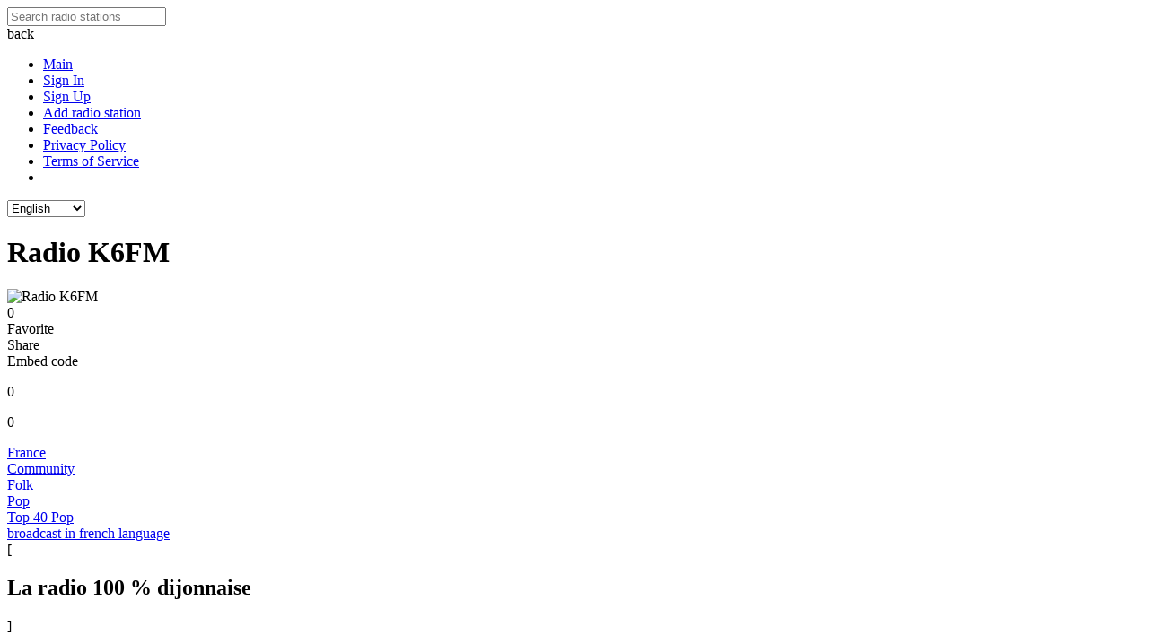

--- FILE ---
content_type: text/html; charset=UTF-8
request_url: https://logfm.com/radio/K6fm
body_size: 11166
content:
<!DOCTYPE html>
<html lang="en">
<head itemtype="https://schema.org/WebSite">
<meta charset="utf-8">
<base href="https://logfm.com/" />
<meta http-equiv="X-UA-Compatible" content="IE=edge,chrome=1"/>
<meta name="HandheldFriendly" content="true"/>
<meta name="MobileOptimized" content="320"/>
<meta name="PalmComputingPlatform" content="true"/>
<meta name="referrer" content="origin">
<link rel="preconnect" href="//cdn.logfm.com/">
<link rel="preload" as="image" href="https://cdn.logfm.com/i/4/4325.webp?d=1711263747"><link rel="preconnect" href="//pagead2.googlesyndication.com"><link rel="preconnect" href="//googleads.g.doubleclick.net"><link rel="preconnect" href="//securepubads.g.doubleclick.net"><link rel="preconnect" href="//cmp.inmobi.com"><link rel="icon" href="//cdn.logfm.com/favicon.ico" type="image/x-icon"/>
<link rel="shortcut icon" href="//cdn.logfm.com/favicon.ico" type="image/x-icon"/>
<link rel="apple-touch-icon" sizes="57x57" href="//cdn.logfm.com/apple-icon-57x57.png">
<link rel="apple-touch-icon" sizes="60x60" href="//cdn.logfm.com/apple-icon-60x60.png">
<link rel="apple-touch-icon" sizes="72x72" href="//cdn.logfm.com/apple-icon-72x72.png">
<link rel="apple-touch-icon" sizes="76x76" href="//cdn.logfm.com/apple-icon-76x76.png">
<link rel="apple-touch-icon" sizes="114x114" href="//cdn.logfm.com/apple-icon-114x114.png">
<link rel="apple-touch-icon" sizes="120x120" href="//cdn.logfm.com/apple-icon-120x120.png">
<link rel="apple-touch-icon" sizes="144x144" href="//cdn.logfm.com/apple-icon-144x144.png">
<link rel="apple-touch-icon" sizes="152x152" href="//cdn.logfm.com/apple-icon-152x152.png">
<link rel="apple-touch-icon" sizes="180x180" href="//cdn.logfm.com/apple-touch-icon.png">
<link rel="icon" type="image/png" sizes="192x192" href="//cdn.logfm.com/android-icon-192x192.png">
<link rel="icon" type="image/png" sizes="32x32" href="//cdn.logfm.com/favicon-32x32.png">
<link rel="icon" type="image/png" sizes="96x96" href="//cdn.logfm.com/favicon-96x96.png">
<link rel="icon" type="image/png" sizes="16x16" href="//cdn.logfm.com/favicon-16x16.png">
<link rel="icon" type="image/svg+xml" href="//cdn.logfm.com/favicon.svg">
<link rel="mask-icon" href="//cdn.logfm.com/safari-pinned-tab.svg" color="#a1d10e">
<link rel="manifest" href="//cdn.logfm.com/manifest.json"><meta name="mobile-web-app-capable" content="yes">
<meta name="apple-mobile-web-app-capable" content="yes">
<meta name="msapplication-starturl" content="/">
<meta name="viewport" content="width=device-width, initial-scale=1, shrink-to-fit=no">
<meta name="msapplication-TileColor" content="#A1D10E">
<meta name="msapplication-TileImage" content="//cdn.logfm.com/ms-icon-144x144.png">
<meta name="theme-color" content="#A1D10E">
<meta name="twitter:card" content="summary_large_image" />
<meta name="twitter:site" content="@logfmcom" />
<meta name="twitter:image:src" content="https://cdn.logfm.com/i/4/4325bi.webp">
<meta property="og:site_name" content="LogFM.com" />
<meta property="og:locale" content="en_US" />
<meta property="og:title" content="Radio K6FM - France" />
<meta property="og:url" content="https://logfm.com/radio/K6fm" />
<meta property="og:description" content="Listen online radio k6fm for free at LogFM.com. K6FM is a Community formatted, broadcast in french language, radio station are located in France" />
<meta property="og:image" content="https://cdn.logfm.com/i/4/4325bi.webp" />
<meta property="og:image:width" content="800" />
<meta property="og:image:height" content="450" />
<title>Radio K6FM | France | Listen Live</title>
<script type="application/ld+json">
{
"@context": "https://schema.org",
"@type": "WebSite",
"name": "LogFM",
"url": "https://logfm.com"
}
</script>
<meta name="description" content="Listen online radio k6fm for free at LogFM.com. K6FM is a Community formatted, broadcast in french language, radio station are located in France">
<meta name="keywords" content="Radio K6FM France Dijon FM 101.6 Community Folk Pop Top 40 Pop live online listen">
<link rel="canonical" href="https://logfm.com/radio/K6fm"/>
<link rel="alternate" hreflang="en" href="https://logfm.com/radio/K6fm"/>
<link rel="alternate" hreflang="fr" href="https://logfm.com/radio/K6fm?l=fr"/>
<link rel="alternate" hreflang="pt" href="https://logfm.com/radio/K6fm?l=pt"/>
<link rel="alternate" hreflang="es" href="https://logfm.com/radio/K6fm?l=es"/>
<link rel="alternate" hreflang="de" href="https://logfm.com/radio/K6fm?l=de"/>
<link rel="alternate" hreflang="it" href="https://logfm.com/radio/K6fm?l=it"/>
<link rel="alternate" hreflang="pl" href="https://logfm.com/radio/K6fm?l=pl"/>
<link rel="alternate" hreflang="ru" href="https://logfm.com/radio/K6fm?l=ru"/>
<link rel="alternate" hreflang="uk" href="https://logfm.com/radio/K6fm?l=uk"/>
<link rel="alternate" href="https://logfm.com/radio/K6fm" hreflang="x-default"/>
<link rel="stylesheet" media="all" href="https://cdn.logfm.com/s.css?v=18167">
</head>
<body class="en" itemscope itemtype="https://schema.org/WebPage">
<div id="top">
<a href="https://logfm.com/" main aria-label="Listen Radio Online"><div id="logfm" title="Listen Radio Online"></div></a>
<div id="sea">
<div class="menu" title="Menu"></div>
<form  itemprop="potentialAction" itemscope="" itemtype="https://schema.org/SearchAction">
<meta itemprop="target" content="https://logfm.com/search/{q}"/>
<input type="text" id="to" placeholder="Search radio stations" itemprop="query-input" class="pac-target-input" autocomplete="off">
</form>
<div id="kw"></div>
<div id="mic" title="Search by voice"></div>
<div id="run" title="Tools">
<span></span>
</div>
<div id="cto" title="Clear"></div>
</div>
</div>
<div id="menu" w>
<div class="backm backmq"><div title="back" class="backi"></div><span>back</span></div>
<div class="ov">
<ul>
<li><a href="/"><div title="Main" class="maini"></div> <div class='me_1'>Main</div></a></li>
<li><a href="/signin"><div title="Sign In" class="signini"></div> <div class='me_1'>Sign In</div></a></li>
<li><a href="/signup"><div title="Sign Up" class="signupi"></div> <div class='me_1'>Sign Up</div></a></li>
<li><a href="/add"><div title="Add radio station" class="addi"></div> <div class='me_1'>Add radio station</div></a></li>
<li><a href="/feedback"><div title="Feedback" class="feedbacki"></div> <div class='me_1'>Feedback</div></a></li>
<li><a href="/privacy"><div title="Privacy Policy" class="doci"></div> <div class='me_1'>Privacy Policy</div></a></li>
<li><a href="/terms"><div title="Terms of Service" class="doci"></div> <div class='me_1'>Terms of Service</div></a></li>
<li>
<a href="https://play.google.com/store/apps/details?id=com.logfm.twa" target="_target" class="donru3" rel="nofollow"><div class="googleplay" title="Google Play"></div></a></li>
</ul>
</div>
<div class='langm'>
<div title="Choose language" class="langi"></div>
<select id='langm'>
<option value="en"  selected>English</option><option value="fr" >Français</option><option value="pt" >Português</option><option value="es" >Español</option><option value="de" >Deutsch</option><option value="it" >Italiano</option><option value="pl" >Polski</option><option value="ru" >Русский</option><option value="uk" >Українська</option></select>
</div>
</div>
<div id="main">
<div class="ads_b" style="width: 100%;display: grid;"></div>
<div id="radio" t="w" o="K6fm" itemscope="" itemtype="https://schema.org/RadioStation" style="display:block">
<h1 class="name" itemprop="name">Radio K6FM</h1>
<div class="logo" ls="4325"><span class="bq bq1"><img src="https://cdn.logfm.com/i/4/4325s300.webp?d=1711263747" id="img" title="Radio K6FM" alt="Radio K6FM" itemprop="image" ></span><div class="rpl"><div id="button" class="play" type="radio"" style="display:flex;" ll="4325" title="Listen Live"></div>
<div class="but1"><div class="fav1"><div class="fav"><div class="favt">0</div></div>Favorite</div><div class="sha" fu="radio/K6fm" fn="K6FM"><div class="share"></div>Share</div><div class="emc0"><div class="emc"></div>Embed code</div><div class="lli" itemprop="aggregateRating" itemscope="" itemtype="https://schema.org/AggregateRating"><div class="lik_c"><p>0</p></div><div title="Like" class="like likes"></div><div title="Dislike" class="dislike likes"></div><div class="dis_c"><p>0</p></div><meta itemprop="ratingValue" content = "2.5" /><meta itemprop="ratingCount" content = "1" /></div>
</div>
</div>
</div>
<div class="local"><span class="flag flag-france"></span><a href="/country/france" class="country">France</a></div><div class="genreq"><div class="genre"><a href="/genre/community">Community</a></div><div class="genre"><a href="/genre/folk">Folk</a></div><div class="genre"><a href="/genre/pop">Pop</a></div><div class="genre"><a href="/genre/top-40-pop">Top 40 Pop</a></div></div><div class="lang"><a href="/language/french" >broadcast in french language</a></div><div class="wp2"><span>[</span><h2 itemprop="slogan">La radio 100 % dijonnaise</h2><span>]</span></div><h3 class="desc" itemprop="description">K6FM is a radio station based in France. It broadcasts on the frequency FM 101.6 and covers the Burgundy-Franche-Comté region, including the cities of Dijon and Besançon. K6FM offers a variety of music genres, including hits from the 80s, 90s, and 2000s, as well as current popular songs. They also feature local news, weather updates, and other entertainment programs. [*]</h3><div class="cityq"><div class="city1"><a href="/city/dijon">Dijon</a> <span>FM|101.6</span></div></div><div class="ads_b1" style="width: 100%;display: grid;">
<ins class="adsbygoogle" style="display:block" data-ad-client="ca-pub-5598461505199015" data-ad-slot="4968617306" data-ad-format="auto" data-full-width-responsive="true"></ins></div>
<div class="pl_1" style="display:none;">
<span class="pl_2">Playlist:</span>
<div class="pl_0">
</div></div>
<div class="tl_1" style="display:none;">
<span class="tl_2">Most Popular Last 7 Days:</span>
<div class="tl_0">
</div></div>
<a href="tel:+33380661050"  target="_self"><div class="phone" itemprop="telephone">+33380661050</div></a><a href="/cdn-cgi/l/email-protection#deacbbbabfbdaab7b1b09eb5e8b8b3f0bdb1b3" target="_self"><div class="email" itemprop="email"><span class="__cf_email__" data-cfemail="3e4c5b5a5f5d4a5751507e55085853105d5153">[email&#160;protected]</span></div></a><address><div class="adress" itemprop="address">Parc de Mirande - 14 L rue Pierre de Coubertin, 21000 Dijon, France</div></address><a href="http://k6fm.com/" target="_blank" itemprop="url" rel="nofollow"><div class="site" >http://k6fm.com/</div></a><div class="nn0"><div><a href="https://www.facebook.com/K6FMRADIO" target="_blank" rel="nofollow" itemprop="additionalProperty"><div title="Facebook" class="s0i"></div></a></div><div><a href="https://www.instagram.com/radiok6fm" target="_blank" rel="nofollow" itemprop="additionalProperty"><div title="Instagram" class="s1i"></div></a></div><div><a href="https://twitter.com/k6fm" target="_blank" rel="nofollow" itemprop="additionalProperty"><div title="Twitter" class="s2i"></div></a></div><div><a href="https://www.youtube.com/channel/UCg4LqprOI1e1-bSSKtNz9PA" target="_blank" rel="nofollow" itemprop="additionalProperty"><div title="YouTube" class="s4i"></div></a></div><div><a href="https://fr.wikipedia.org/wiki/K6FM" target="_blank" rel="nofollow" itemprop="additionalProperty"><div title="Wikipedia" class="s5i"></div></a></div></div><div class="nn1 nn2"><div class="upd" title="Update station"></div><div><div class='nn2d1'>last update</div> <div class='nn2d'>[<font class="data">2024-03-24 07:02:27</font>]</div></div></div>
<div id="msgr">
<div class="views"><div class="viewsp">Views:</div> 46</div>
<div class="sm1">
<form id="ssen">
<textarea placeholder="What did do you want to say ?" name="m1"></textarea>
<div class="lot">
<span class='bb'>Post as a guest:</span>
<input class="in1" name="m2" placeholder="Name">
<input class="in1" name="m3" placeholder="Email (required, but never shown)">
</div>
<div class="lot">
<div class="bo googles"><a href="https://accounts.google.com/o/oauth2/v2/auth?response_type=code&access_type=offline&client_id=565637489914-qs28f2v635s177qps1gbdog8csflkn8p.apps.googleusercontent.com&redirect_uri=https%3A%2F%2Flogfm.com%2Fsignin&state&scope=https%3A%2F%2Fwww.googleapis.com%2Fauth%2Fuserinfo.profile%20https%3A%2F%2Fwww.googleapis.com%2Fauth%2Fuserinfo.email&approval_prompt=force" target="_self" rel="nofollow"><div class="google"></div><span> Sign in using Google</span></a></div><div class="bo fbs"><a href="https://www.facebook.com/dialog/oauth?client_id=1160312367972285&redirect_uri=https%3A%2F%2Flogfm.com%2Fsignin&scope=public_profile,email&response_type=code&state=fb" target="_self" rel="nofollow"><div class="fb"></div><span> Sign in using Facebook</span></a></div><div class="bo yahoos"><a href="https://api.login.yahoo.com/oauth2/request_auth?client_id=dj0yJmk9eXRJNzF5ZGV1dEZoJmQ9WVdrOWFXNXBkRGhMWjIwbWNHbzlNQT09JnM9Y29uc3VtZXJzZWNyZXQmc3Y9MCZ4PTUy&redirect_uri=%2Fsignin&response_type=code&state=yahoo" target="_self" rel="nofollow"><div class="yahoo"></div><span> Sign in using Yahoo</span></a></div></div>
<button class="bu" id="sendm">Send</button>
</form>
</div>
<div id="msgs"></div></div>
<div class="re_1"><div class="re_0">Recommended radio stations:</div><div class="re_2"><a href="https://logfm.com/radio/6729-reteuno-rsi-ch" class="re_4"><img src="https://cdn.logfm.com/i/6/6729s300.webp?d=1676063944" loading="lazy" alt="Radio RSI Rete Uno" title="Radio RSI Rete Uno"><div>Radio RSI Rete Uno</div><div><span class="flag flag-liechtenstein"></span>Liechtenstein</div></a><a href="https://logfm.com/radio-station/34062-uniao-fm" class="re_4"><img src="https://cdn.logfm.com/i/34/34062s300.webp?d=1696227864" loading="lazy" alt="Radio União Fm 105.3" title="Radio União Fm 105.3"><div>Radio União Fm 105.3</div><div><span class="flag flag-brazil"></span>Brazil</div></a><a href="https://logfm.com/radio/5667-Italia5" class="re_4"><img src="https://cdn.logfm.com/i/5/5667s300.webp?d=1679728067" loading="lazy" alt="Radio Italia 5" title="Radio Italia 5"><div>Radio Italia 5</div><div><span class="flag flag-italy"></span>Italy</div></a><a href="https://logfm.com/radio/Velluto" class="re_4"><img src="https://cdn.logfm.com/i/6/6527s300.webp?d=1706264184" loading="lazy" alt="Radio Velluto" title="Radio Velluto"><div>Radio Velluto</div><div><span class="flag flag-italy"></span>Italy</div></a><a href="https://logfm.com/radio/256-inolvidablefm-es" class="re_4"><img src="https://cdn.logfm.com/i/0/256s300.webp?d=1675371890" loading="lazy" alt="Radio Inolvidable FM" title="Radio Inolvidable FM"><div>Radio Inolvidable FM</div><div><span class="flag flag-spain"></span>Spain</div></a><a href="https://logfm.com/radio/28737-Scoop-Clermont" class="re_4"><img src="https://cdn.logfm.com/i/28/28737s300.webp?d=1694717246" loading="lazy" alt="Radio SCOOP Clermont" title="Radio SCOOP Clermont"><div>Radio SCOOP Clermont</div><div><span class="flag flag-france"></span>France</div></a></div></div><div class="donat2">
<a href="https://play.google.com/store/apps/details?id=com.logfm.twa" target="_target" class="donat1a" rel="nofollow"><div class="googleplay" title="Google Play"></div></a></div>
</div><div id="other" t="w">
</div><div class="copyr">© LogFM.com, 2009-2024 (<ins>2024-08-12</ins>,<ins>08:19:57)</ins><div style="float:right"><a href="https://restfm.ru" title="Радио отдых" target="_blank">Радио отдых</a></div></div>
</div>
<div id='win'></div>
<div class="loader"><div class="pulse"></div></div>
<script data-cfasync="false" src="/cdn-cgi/scripts/5c5dd728/cloudflare-static/email-decode.min.js"></script><script>let lang=[];</script>
<script>let sg=0;us_c={ip:'18.220.238.231',co:'US',r:'',br:'Mozilla/5.0 (Macintosh; Intel Mac OS X 10_15_7) AppleWebKit/537.36 (KHTML, like Gecko) Chrome/131.0.0.0 Safari/537.36; ClaudeBot/1.0; +claudebot@anthropic.com)'},countryl='US';adsnl=0,hea=[],cop=0,copp=0,dee='',ep='',reloadauv=true;hep='',siss='',hls='',now1='',now2='',audio='',w1='',w2='',ll=[],sitel='https://logfm.com',list='radio',dd=new Array(),lista=[],us='',ct=0,imgp=1000,play='',pause='',ns1='',blok=300,urlParams=new URLSearchParams(document.location.search),pages={},cc=0,listb='',urlb='',sea=[],sw="",d4=0,d5='',inter=[],si=[],sc1=0,sis=[],inters=[],hfg='',row='',param='',g9='',plaeri='',kws='',kws1='',kws2='',kw=[],maxpage=25,minsearch=0,acc=0,sc=0;vvv=18167,visualizerSettings='',splitter='',dataArrayR='',dataArrayL='',dataArray='',analyserR='',analyserL='',analyser='',audioSource='',ctx='',canvas='',audioCtx='',delay='';</script>
<script src="https://cdn.logfm.com/j.js?v=18167"></script>
<script>
let rplayer={"id":getCookie('i')!=0?getCookie('i'):dd[0],"v":getCookie('v')?getCookie('v'):40,"p":"2"},val=rplayer.v;
if(/Android|webOS|iPhone|iPad|iPod|BlackBerry|IEMobile|Opera Mini/i.test(navigator.userAgent)&&$(window).width()<793){us=1;}else{us=0;}
pages[window.location.pathname]={};
if(list=='radio'){pages[window.location.pathname]['t']="Radio K6FM | France | Listen Live";lista[list]={id:4325,pl:1};
if(getCookie('li')){
li=getCookie('li').split('$');
$.each(li,function(i,v){
if(v.indexOf(lista[list]['id']+'|')==0){li3=v.split('|')[1]; if(li3==1){$('.like').css('opacity','1').css('cursor','auto').removeClass('likes');$('.dislike').css('opacity','0.1').addClass('likes').css('cursor','pointer');} if(li3==2){$('.dislike').css('opacity','1').removeClass('likes').css('cursor','auto');$('.like').addClass('likes').css('opacity','0.1').css('cursor','pointer');} return false;}
});
}
}else if(list=='track'){
pages[window.location.pathname]['t']="";lista[list]={id:0};
}else if(list=='top100'){
pages[window.location.pathname]['t']="";lista[list]={};
}else if(list=='top100r'){
pages[window.location.pathname]['t']="";lista[list]={};
}else{lista[list]={row:0,all:0};}
if(dd.length<1){if(getCookie('f')){dd=getCookie('f').split(",");}}
if(location.pathname.split('/')[1]=='search'){$('#to').val(decodeURIComponent(location.pathname.split('/')[2]));if($('#to').val().length>0){$('#cto').css('display','block');}else{$('#cto').css('display','none');}}
if(list!='radio'&&list!='other'&&list!='track'&&list!='top100'&&list!='top100r'){pages[window.location.pathname][lista[list]['row']]=(lista[list]['row']>0)?$('#'+list+' div[page='+lista[list]['row']+']').offset().top:0;}
$('div#button.play,div#button.ns1').each(function(i,elem){
$(this).children('img').attr('alt',$(this).attr('alt'));
});
if(list){$('#'+list).css("display","block");}
if(rplayer.id){ajfu(0,'radio','id='+rplayer.id,1,1,'',function(d,p){playeru(d,0,1);});}
function streami(d){if((' '+d).indexOf('https://')>0){d=1;}else if((' '+d).indexOf('http://')>0){d=1;}else{d=0;}return d;}
function radio(b){
if(Object.keys(b).length&&b['er']!=1){
c=[];a=[];
c['social3']='';
c['social6']='';
$.each(b,function(key1,value1 ){
a[key1]=value1;
if(key1=='mhz'){c['mhz']=(value1&&value1!=0)?value1:'';}
if(key1=='country'){c['country']=(value1&&value1!=0)?'<span class="flag flag-'+value1.replaceAll(" ","-").toLowerCase()+'"></span><a href="/country/'+value1.replaceAll(" ","-").toLowerCase()+'" class="country">'+flang('c_'+value1).replaceAll('c_','')+'</a>':'';}
if(key1=='city'){c['city']=(value1&&value1!=0)?'<a href="/city/'+value1.replaceAll(" ","-").toLowerCase()+'" class="city">'+value1+'</a>':'';}
if(key1=='genre'){c['genre']=genre(key1,value1);}
if(key1=='lang'){c['lang']=(value1&&value1!=0)?'<div class="lang"><a href="/language/'+value1.replaceAll(" ","-").toLowerCase()+'">'+flang('broadcast in '+value1.toLowerCase()+' language')+'</a></div>':'';}
if(key1=='content'){c['content']=(value1&&value1!=0)?'<h3 class="desc" itemprop="description">'+value1.replaceAll(/^(?=\n)$|^\s*|\s*$|\n\n+/gm,"").replaceAll(/\n/g,"<br /><br />")+'</h3>':'';}
if(key1=='img'){c['img']=(value1==1)?'<img src="https://cdn.logfm.com'+'/i/'+Math.floor(a.id/imgp)+'/'+a.id+'s300.webp" id="img" itemprop="image" title="'+a.name+'">':'';}
if(key1=='phone'){c['phone']=(value1&&value1!=0)?'<a href="tel:'+value1.replace(/[^+0-9.]/g, "")+'"  target="_self"><div class="phone" itemprop="telephone">'+value1+'</div></a>':'';}
if(key1=='email'){c['email']=(value1&&value1!=0)?'<a href="mailto:'+value1+'"  target="_self"><div class="email" itemprop="email">'+value1+'</div></a>':'';}
if(key1=='adress'){c['adress']=(value1&&value1!=0)?'<address><div class="adress" itemprop="address">'+value1+'</div></address>':'';}
if(key1=='site'){c['site']=(value1&&value1!=0)?'<a href="'+value1+'"  target="_blank" itemprop="url" rel="nofollow"><div class="site">'+value1+'</div></a>':'';}
if(key1=='social'){
c['social']='<div class="nn0">';
$.each(value1.split('$!$'),function(i,v){
if(i==6){
if(v){
c['social6']='<div class="wp2"><span>[</span><h2 itemprop="slogan">'+v+'</h2><span>]</span></div>';
}else{c['social6']='<div class="wp2"><span>[</span><h2>'+flang('Listen Live')+'</h2><span>]</span></div>';}}
if(i==3){
if(v){
c['social3']='<div><a href="'+soc(i)+v.replace(/[^\d]/g, "")+'" target="_blank" rel="nofollow"><div class="wp1">'+v+'<div class="wp" title="Whatsapp"></div></div></a></div>';
}else{c['social3']='';}}
if(i!=3&&i!=6){
if(v){c['social']+='<div><a href="'+soc(i)+v+'" target="_blank" rel="nofollow"><div title="'+socl(i)+'" class="s'+i+'i"></div></a></div>';}
}
})
c['social']+='</div>';
}
if(key1=='update1'){c['img']=c['img'].replaceAll(".webp",".webp?d="+value1);}
});
lista[list]={id:a.id};
r='<h1 class="name" itemprop="name">'+a.name+'</h1><div class="logo" ls="'+a.id+'"><span class="bq bq1'+((a.close==1)?' close':'')+'">'+c['img']+'</span><div class="rpl"><div id="button" class="'+((streami(a.stream)==1)?'play" type="radio':'ns1')+'" style="display:flex;" ll="'+a.id+'" title="'+((streami(a.stream)==1)?flang('Listen Live')+' '+a.name:flang('No stream available'))+'"></div><div class="but1"><div class="fav1"><div class="fav"><div class="favt"'+(a.fav>0?' style="display:block"':'')+'>'+a.fav+'</div></div>'+flang('Favorite')+'</div><div class="sha" fu="'+a.url+'" fn="'+a.name+'"><div class="share"></div>'+flang('Share')+'</div>'+(a.stream?'<div class="emc0"><div class="emc"></div>'+flang('Embed code')+'</div>':'')+'<div class="lli"><div class="lik_c"><p>'+a.like+'</p></div><div title="'+flang('Like')+'" class="like'+(a.like1==1?'':' likes')+'"'+(a.like1==1?' style="opacity:1;cursor:auto"':(a.like1==2?' style="opacity:0.1"':''))+'></div><div title="'+flang('Dislike')+'" class="dislike'+(a.like1==2?'':' likes')+'"'+(a.like1==2?' style="opacity:1;cursor:auto"':(a.like1==1?' style="opacity:0.1"':''))+'></div><div class="dis_c"><p>'+a.dislike+'</p></div></div></div></div></div><div class="local">'+c['country']+'</div>'+c['genre']+c['lang']+c['social6']+c['content']+(adsnl==1?'<div class="ads_b1" style="width: 100%; height: 300px !important;display: grid;"><ins class="adsbygoogle" style="display:block" data-ad-client="ca-pub-5598461505199015" data-ad-slot="4968617306" data-ad-format="auto" data-full-width-responsive="true"></ins></div>':'')+city(a.c)+'<div class="pl_1" style="display:none;"><span class="pl_2">'+flang('Playlist')+':</span><div class="pl_0"></div></div><div class="tl_1" style="display:none;"><span class="tl_2">'+flang('Most Popular Last 7 Days')+':</span><div class="tl_0"></div></div>'+c['social3']+c['phone']+c['email']+c['adress']+c['site']+c['social']+'<div class="nn1 nn2"><div class="upd" title="'+flang('Update station')+'"></div><div>'+(Date.parse(a.update)>Date.parse('2022-09-01 14:02:04')?'<div class="nn2d1">'+flang('last update')+'</div> <div class="nn2d">[<font class="data">'+a.update+'</font>]</div>':'')+'</div></div><div id="msgr"><div class="views"><div class="viewsp">'+flang('Views')+': </div>'+a.views+'</div><div class="sm1"><form id="ssen"><textarea placeholder="'+flang('What did do you want to say ?')+'" name="m1"></textarea><div class="lot"'+((getCookie('e')&&getCookie('s'))?' style="display:none"':'')+'><span class="bb">'+flang('Post as a guest')+':</span><input class="in1" name="m2" placeholder="'+flang('Name')+'"><input class="in1" name="m3" placeholder="'+flang('Email (required, but never shown)')+'"></div><div class="lot"'+((getCookie('e')&&getCookie('s'))?' style="display:none"':'')+'><div class="bo googles"><a href="https://accounts.google.com/o/oauth2/v2/auth?response_type=code&access_type=offline&client_id=565637489914-qs28f2v635s177qps1gbdog8csflkn8p.apps.googleusercontent.com&redirect_uri=https%3A%2F%2Flogfm.com%2Fsignin&state&scope=https%3A%2F%2Fwww.googleapis.com%2Fauth%2Fuserinfo.profile%20https%3A%2F%2Fwww.googleapis.com%2Fauth%2Fuserinfo.email&approval_prompt=force" target="_self" rel="nofollow"><div class="google"></div><span> '+flang('Sign in using')+' Google</span></a></div>'+((countryl=='RU')?'<div class="bo vks"><a href="http://oauth.vk.com/authorize?client_id=51772014&redirect_uri='+encodeURIComponent('https://logfm.com/signin')+'&client_secret=k8ItEKqmc1IsX9eMRCV2&scope=email&state=vk" target="_self" rel="nofollow"><div class="vk"></div><span> '+flang('Sign in using')+' Вконтакте</span></a></div>':'<div class="bo fbs"><a href="https://www.facebook.com/dialog/oauth?client_id=1160312367972285&redirect_uri='+encodeURIComponent('https://logfm.com/signin')+'&scope=public_profile,email&response_type=code&state=fb" target="_self" rel="nofollow"><div class="fb"></div><span> '+flang('Sign in using')+' Facebook</span></a></div>')+((countryl=='RU')?'<div class="bo yas"><a href="https://oauth.yandex.ru/authorize?client_id=da9ca5684eaf4fcf931a072903988c9a&redirect_uri='+encodeURIComponent(sitel+'/signin')+'&response_type=code&state=ya" target="_self" rel="nofollow"><div class="yandex"></div><span> '+flang('Sign in using')+' Яндекс</span></a></div>':'<div class="bo yahoos"><a href="https://api.login.yahoo.com/oauth2/request_auth?client_id=dj0yJmk9eXRJNzF5ZGV1dEZoJmQ9WVdrOWFXNXBkRGhMWjIwbWNHbzlNQT09JnM9Y29uc3VtZXJzZWNyZXQmc3Y9MCZ4PTUy&redirect_uri='+encodeURIComponent(sitel+'/signin')+'&response_type=code&state=yahoo" target="_self" rel="nofollow"><div class="yahoo"></div><span> '+flang('Sign in using')+' Yahoo</span></a></div>')+'</div><button class="bu" id="sendm">'+flang('Send')+'</button></form></div><div id="msgs" itemprop="review" itemscope itemtype="https://schema.org/Review">';
$('#radio').attr('itemscope','');
$('#radio').attr('itemtype','https://schema.org/RadioStation');
$('#radio').html(r);
fav();
if(a.stream.split('$$$')[1]!=1&&a.stream){
plist(a.id,5,'');
}
recom();
$('#'+list).css("display","block");
ajfu(0,'ms','r='+$('#radio [ls]').attr('ls'),1,0,'',function(d,p){$('#msgs').html(d);$(".data").each(function(){$(this).html(datep($(this).html()));$(this).attr('class','data1');});});
u=a.url.split('/');
$('#radio').attr('o',u[1]);
if(rplayer.id==a.id){if($("div#button[ll='0']").attr('class')=='pause'){$("div#button[ll='"+a.id+"']").attr('class','pause');}}
see();
if(countryl=='RU'){
$('#radio').append('<div class="donat2"><a href="https://play.google.com/store/apps/details?id=com.logfm.twa" target="_target" class="donat1a" rel="nofollow"><div class="googleplay" title="Google Play"></div></a><a href="https://apps.rustore.ru/app/com.logfm.twa" target="_target" class="donat1a" rel="nofollow"><div class="rustore" title="RuStore"></div></a></div>');
}else{
$('#radio').append('<div class="donat2"><a href="https://play.google.com/store/apps/details?id=com.logfm.twa" target="_target" class="donat1a" rel="nofollow"><div class="googleplay" title="Google Play"></div></a></div>');
}
}else{
history.back(-1);
msgg(3000,'Oops, page removed!',1);
}
}
lp();
$("body").on('click','a[href]',function(e){
if($(this).children('img').hasClass('expand')){
e.preventDefault();
$("#playert").animate({position:'fixed', bottom:'0px'}, 1000);
$("#playert span.bq3 img").animate({bottom:$(window).width()<=665?'0px':'5px', left:$(window).width()<=665?'0px':'10px',width:$(window).width()<=665?90:100, height:$(window).width()<=665?90:100}, 1000,function(){$("#playert span.bq2 img").css('right','').css('box-shadow','').css('position','');ico();});
$(this).children('img').removeClass('expand');
}else{
if(list=='track'){$('#frm').html($('#frm').html());}
$(this).attr('href',$(this).attr('href').replaceAll(sitel,''));
if(($(this).attr('href')==sitel||$(this).attr('href')=='/')&&list=='list'){e.preventDefault();$(document).scrollTop(0);}else{
if($(window).scrollTop()==0&&($(this).attr('href')==sitel||$(this).attr('href')=='/')){$('a[main]').css('cursor','auto');}else{$('a[main]').css('cursor','pointer');}
if($(this).attr('target')=='_self'){
if($('textarea[name=m1]').val()){window.sessionStorage.setItem('m1',$('textarea[name=m1]').val());window.sessionStorage.setItem('ru',$('#radio').attr('o'));}
}else if(!$(this).attr('target')){
let yy=0;
e.preventDefault();
$(this).attr('href',$(this).attr('href').split('?')[0]);
lll=$(this).attr('href').split('/');
la=window.location.href.replace(sitel,'');
if(!(lll[1]==''&&location.pathname=='/')&&lll[1]!='logout'){history.pushState(null,null,$(this).attr('href').replaceAll(" ","-"));yy=1;}
if(lll[1]){$("div[t='w']").css("display","none");}
clearTimeout(kws2);
if($('.name2').length==1){$('.name2').remove();}
if(lll[1]=='radio'||lll[1]=='radio-station'){
$(document).scrollTop(0);
list='radio';
if($('#'+list).length<1){$('<div id="radio" t="w" o="" itemscope="" itemtype="https://schema.org/RadioStation" style="display:none"></div>').insertAfter($('.copyr'));}
if($('#'+list).attr('o')!=lll[2]){
pages[window.location.pathname]={};
ajfu(0,'radio','idu='+$(this).attr('href'),1,0,'',function(d,p){
if(JSON.parse(d)['he']){pages[window.location.pathname]['t']=JSON.parse(d)['he'][0];}
radio(he(d,0));
ajfu(0,'v','r='+JSON.parse(d)['id'],1,0,'',function(d,p){});
$('#'+list).css("display","block");
if(adsnl==1){adss();}
});
}else{
$(document).prop('title',replaceMultiple(decodeURIComponent(pages[$(this).attr('href')]['t'].replaceAll('%','%25')),chto));
$("div[t='w']").css("display","none");
$('#'+list).css("display","block");
}
}else if(lll[1]=='track'){
$(document).scrollTop(0);
list='track';
if($('#'+list).length<1){$('<div id="track" t="w" o="" style="display:none"></div>').insertAfter($('.copyr'));}
if($('#'+list).attr('o')!=lll[2]){
pages[window.location.pathname]={};
ajfu(0,'track','id='+lll[2],1,0,'',function(d,p){
if(JSON.parse(d)['he']){pages[window.location.pathname]['t']=JSON.parse(d)['he'][0];}
track(he(d,0));
$('#'+list).css("display","block");
});
}else{
$(document).prop('title',replaceMultiple(decodeURIComponent(pages[$(this).attr('href')]['t'].replaceAll('%','%25')),chto));
$("div[t='w']").css("display","none");
$('#'+list).css("display","block");
}
}else if(lll[1]=='Top-100-Songs-Chart'){
$(document).scrollTop(0);
list='top100';
if($('#'+list).length<1){$('<div id="top100" t="w" o="" style="display:none"></div>').insertAfter($('.copyr'));}
if(!lll[2]){lll[2]='';}
if($('#'+list).attr('o')!=lll[2]||!pages[$(this).attr('href')]){
pages[window.location.pathname]={};
ajfu(0,'top100','id='+(lll[2]?lll[2]:'main'),1,0,'',function(d,p){
if(JSON.parse(d)['he']){pages[window.location.pathname]['t']=JSON.parse(d)['he'][0];}
he(d,0);
if(lll[2]){$('#'+list).attr('o',lll[2]);}
$('#top100').html('<h1 class="name">'+flang('100 most played songs on radio last 7 days')+(lll[2]?' ('+flang('c_'+lll[2].replaceAll('-',' '))+')':'')+'</h1><div class="tl_0">'+JSON.parse(d)['t']+'</div>');
$('#'+list).css("display","block");
});
}else{
$(document).prop('title',replaceMultiple(decodeURIComponent(pages[$(this).attr('href')]['t'].replaceAll('%','%25')),chto));
$("div[t='w']").css("display","none");
$('#'+list).css("display","block");
}
}else if(lll[1]=='Top-100-Radio-Stations'){
$(document).scrollTop(0);
list='top100r';
if($('#'+list).length<1){$('<div id="top100r" t="w" o="" style="display:none"></div>').insertAfter($('.copyr'));}
if(!lll[2]){lll[2]='';}
if($('#'+list).attr('o')!=lll[2]||!pages[$(this).attr('href')]){
pages[window.location.pathname]={};
ajfu(0,'top100r','id='+(lll[2]?lll[2]:'main'),1,0,'',function(d,p){
if(JSON.parse(d)['he']){pages[window.location.pathname]['t']=JSON.parse(d)['he'][0];}
he(d,0);
if(lll[2]){$('#'+list).attr('o',lll[2]);}
$('#top100r').html('<div class="top100r2"><h1 class="name">'+flang('Top 100 Radio Stations')+(lll[2]?' ('+flang('c_'+lll[2].replaceAll('-',' '))+')':'')+'</h1><div class="tl_0">'+JSON.parse(d)['t']+'</div></div>');
$('#'+list).css("display","block");
});
}else{
$(document).prop('title',replaceMultiple(decodeURIComponent(pages[$(this).attr('href')]['t'].replaceAll('%','%25')),chto));
$("div[t='w']").css("display","none");
$('#'+list).css("display","block");
}
}else if(lll[1]=='genre'||lll[1]=='language'||lll[1]=='country'||lll[1]=='city'){
$(document).scrollTop(0);
list=lll[1];
sc=1;
lista[list]={row:0,all:maxpage,o:lll[2]};
delete pages[location.pathname];
ajfu(0,'search','p=0&list='+list+'&'+list+'='+(list=='genre'?'['+lll[2].replaceAll('-',' ')+']':lll[2]),1,1,'',function(d,p){
rlist(d,1);
});
}else if(lll[1]=='signup'||lll[1]=='signin'||lll[1]=='forgot'||lll[1]=='add'||lll[1]=='my'||lll[1]=='terms'||lll[1]=='privacy'||lll[1]=='feedback'){
list='other';
$(list).html('');
pages[window.location.pathname]={};
ajfu(0,'other','&l='+location.pathname+'&c='+countryl,1,0,'',function(d,p){
$('.ads_b,.ads_b1').css('display','none');
d=he(d,0);$('#other').html(d[lll[1]]);$('#'+list).css("display","block");$(document).scrollTop(0);if(lll[1]=='signup'||lll[1]=='signin'||lll[1]=='forgot'){$('#ssen .lot').css('display','none');if(lll[1]=='signin'){$('input[type=email]').focus();}if(lll[1]=='signup'){$('input[name=n]').focus();}if(lll[1]=='forgot'){$('input[name=e]').focus();}}if(lll[1]=='feedback'){$('textarea[name=t]').focus();}
});
}else if(lll[1]=='logout'){
ajfu(0,'c','&d=2',1,0,'',function(d,p){
if((navigator.language || navigator.userLanguage).split('-')[0]!=flang('en')){
setcookie('lang',(navigator.language || navigator.userLanguage).split('-')[0]);
window.location.href=decodeURIComponent(sitel+getCookie('la'));
}else{
$('#menu').html(d);$('.nu').html('0');$('#fav1 ul').html('');
$('div.fav1 div').addClass('fav');
kw=[];
sw='';
rplayer,dd=[];
fi();
hp();
setVolume(0.4);
$("#volume").slider({animate:"slow",min:0,max:100,value:40,range:"min"});
$('#ssen .lot').css('display','block');
if($(".au .bo .er").length<1&&window.location.pathname=='/feedback'){
$(".au").prepend('<div class="bo"><div class="er"></div></div><div class="bo"><input type="text" class="in1" name="n" placeholder="'+flang('Name')+' *" autocomplete="off"></div><div class="bo"><input type="email" class="in1" name="e" placeholder="'+flang('E-mail')+' *" autocomplete="off"></div>');
}
if(acc==1){
window.location.href=decodeURIComponent(sitel+getCookie('la'));
}else{
if(lll[1]=='my'){backp(1);}else{
$('<a id="dli" />').attr('href', decodeURIComponent(getCookie('la'))).appendTo('body').get(0).click();
$('#dli').remove();}
}
}});
}else{
$(document).scrollTop(0);
if(yy==1){list='list';if(lll[1]){back(1);}else{sc=1;delete pages['/']; urlParams.delete('numpage');window.history.replaceState({},'',sitel);back(1,2);} }}
if(adsnl==1&&list!='radio'){adss();}
$('#to').val("");
$('#fav1,#menu,#win,[w]').css("display","none");
des();laf();}}
if($('#to').val().length>0){$('#cto').css('display','block');}else{$('#cto').css('display','none');}
}});
if(adsnl==1){document.addEventListener("DOMContentLoaded", adss);}
if(location.href.indexOf('#')>0&&us==1){window.history.replaceState({},'',location.href.split('#')[0]);}
$(window).on('popstate',function(event){
if(list=='track'){$('#frm').html($('#frm').html());}
clearTimeout(kws2);
if($('.name2').length==1){$('.name2').remove();}
if(location.href.indexOf('#')>0&&us==1){window.history.replaceState({},'',location.href.split('#')[0]);}
des();
urlParams=new URLSearchParams(document.location.search);
if(!location.pathname.split('/')[1]){list='list';back(0);sc=0;}
if((location.pathname.split('/')[1]=='radio'||location.pathname.split('/')[1]=='radio-station')&&!location.pathname.split('/')[3]){list='radio';
if($('#radio').attr('o')!=location.pathname.split('/')[2]){
if($('#'+list).length<1){$('<div id="radio" t="w" o="" itemscope="" itemtype="https://schema.org/RadioStation" style="display:block"></div>').insertAfter($('.copyr'));}
if(lista[list]){lista[list]['o']=location.pathname.split('/')[2];}
ajfu(0,'radio','idu='+location.pathname,1,1,'',function(d,p){
if(d['he']){pages[window.location.pathname]={};pages[window.location.pathname]['t']=d['he'][0];}
radio(he(d,1));
});}}else if(location.pathname.split('/')[1]=='track'&&!location.pathname.split('/')[3]){list='track';
if($('#track').attr('o')!=location.pathname.split('/')[2]){
if($('#'+list).length<1){$('<div id="track" t="w" o="" style="display:block"></div>').insertAfter($('.copyr'));}
if(lista[list]){lista[list]['o']=location.pathname.split('/')[2];}
ajfu(0,'track','id='+location.pathname.split('/')[2],1,1,'',function(d,p){
if(d['he']){pages[window.location.pathname]={};pages[window.location.pathname]['t']=d['he'][0];}
track(he(d,1));
});}}else if(location.pathname.split('/')[1]=='Top-100-Songs-Chart'&&!location.pathname.split('/')[3]){list='top100';
if($('#'+list).length<1){$('<div id="top100" t="w" o="" style="display:block"></div>').insertAfter($('.copyr'));}
if(!location.pathname.split('/')[2]){dddd='';}else{dddd=location.pathname.split('/')[2];}
if($('#'+list).attr('o')!=dddd&&!pages[$(this).attr('href')]){
if(lista[list]){lista[list]['o']=location.pathname.split('/')[2];}
ajfu(0,'top100','id='+(location.pathname.split('/')[2]?location.pathname.split('/')[2]:'main'),1,0,'',function(d,p){
if(JSON.parse(d)['he']){pages[window.location.pathname]={};pages[window.location.pathname]['t']=JSON.parse(d)['he'][0];}
he(d,0);
$('#top100').html('<h1 class="name">'+flang('100 most played songs on radio last 7 days')+(location.pathname.split('/')[2]?' ('+flang('c_'+location.pathname.split('/')[2].replaceAll('-',' '))+')':'')+'</h1><div class="tl_0">'+JSON.parse(d)['t']+'</div>');
});
}else{
$(document).prop('title',replaceMultiple(decodeURIComponent(pages[location.pathname]['t'].replaceAll('%','%25')),chto));
$("div[t='w']").css("display","none");
$('#'+list).css("display","block");
}}else if(location.pathname.split('/')[1]=='Top-100-Radio-Stations'&&!location.pathname.split('/')[3]){list='top100r';
if($('#'+list).length<1){$('<div id="top100r" t="w" o="" style="display:block"></div>').insertAfter($('.copyr'));}
if(!location.pathname.split('/')[2]){dddd='';}else{dddd=location.pathname.split('/')[2];}
if($('#'+list).attr('o')!=dddd&&!pages[$(this).attr('href')]){
if(lista[list]){lista[list]['o']=location.pathname.split('/')[2];}
ajfu(0,'top100r','id='+(location.pathname.split('/')[2]?location.pathname.split('/')[2]:'main'),1,0,'',function(d,p){
if(JSON.parse(d)['he']){pages[window.location.pathname]={};pages[window.location.pathname]['t']=JSON.parse(d)['he'][0];}
he(d,0);
$('#top100').html('<div class="top100r2"><h1 class="name">'+flang('100 most played songs on radio last 7 days')+(location.pathname.split('/')[2]?' ('+flang('c_'+location.pathname.split('/')[2].replaceAll('-',' '))+')':'')+'</h1><div class="tl_0">'+JSON.parse(d)['t']+'</div></div>');
});
}else{
$(document).prop('title',replaceMultiple(decodeURIComponent(pages[location.pathname]['t'].replaceAll('%','%25')),chto));
$("div[t='w']").css("display","none");
$('#'+list).css("display","block");
}}else if(location.pathname.split('/')[1]=='my'){
list='other';
if(location.pathname.split('/')[2]){
ajfu(0,'other','&l=/aedit&my='+location.pathname.split('/')[2],1,1,'',function(d,p){
$('#other').html(d['alist']);$(document).scrollTop(0);
});
}else{
ajfu(0,'other','&l='+location.pathname,1,1,'',function(d,p){$('#other').html(d[location.pathname.split('/')[1]]);});
}
}else if(location.pathname.split('/')[1]=='city'||location.pathname.split('/')[1]=='country'||location.pathname.split('/')[1]=='genre'||location.pathname.split('/')[1]=='language'){list=location.pathname.split('/')[1];
if(!lista[list]){lista[list]={row:0,all:0};}
if($('#'+list).attr('o')!=location.pathname.split('/')[2]){
lista[list]['o']=location.pathname.split('/')[2];
lista[list]['row']=(urlParams.get('numpage')==null)?0:urlParams.get('numpage');
delete pages[location.pathname];
searchz(list,urlParams.get('numpage'),sw,1);
}}else if(location.pathname.split('/')[1]=='signup'||location.pathname.split('/')[1]=='signin'||location.pathname.split('/')[1]=='forgot'||location.pathname.split('/')[1]=='reset'||location.pathname.split('/')[1]=='privacy'||location.pathname.split('/')[1]=='terms'||location.pathname.split('/')[1]=='feedback'||location.pathname.split('/')[1]=='add'){
if(!getCookie('s')||location.pathname.split('/')[1]=='add'||location.pathname.split('/')[1]=='terms'||location.pathname.split('/')[1]=='feedback'||location.pathname.split('/')[1]=='privacy'){
list='other';
ajfu(0,'other','&l='+location.pathname,1,1,'',function(d,p){$('#other').html(d[location.pathname.split('/')[1]]);});
}else if(getCookie('s')&&(location.pathname.split('/')[1]=='signup'||location.pathname.split('/')[1]=='signin'||location.pathname.split('/')[1]=='forgot')){history.go(-1);}else{
list='list';
history.pushState(null,null,sitel);
$(document).scrollTop(0);
}}else if(location.pathname.split('/')[1]=='search'){
list='search';
$('.ads_b,.ads_b1').css('display','none');
if(!lista[list]){lista[list]={row:urlParams.get('numpage'),all:0};}
search(urlParams.get('numpage'));
$('#to').val(decodeURIComponent(location.pathname.split('/')[2]));
}else if(location.pathname.split('/')[1]){
list='search';
if(!lista[list]){lista[list]={row:0,all:0};}
if($('#search').length<1){$('#main').append('<div id="search" t="w"><div class="nf nfe"><img src="https://cdn.logfm.com/p/error.svg" alt="404 ERROR"><div><p f1="">OOPS !</p><p f2="">404 ERROR</p><p f2="">PAGE NOT FOUND</p></div></div></div>');}else{$('#search').html('<div class="nf nfe"><img src="https://cdn.logfm.com/p/error.svg" alt="404 ERROR"><div><p f1="">OOPS !</p><p f2="">404 ERROR</p><p f2="">PAGE NOT FOUND</p></div></div>');}
$(document).scrollTop(0);
}
$("div[t='w']").css("display","none");
if(location.pathname.split('/')[1]!='search'){$('#to').val(""); $('#'+list).css("display","block");}
if($('#to').val().length>0){$('#cto').css('display','block');}else{$('#cto').css('display','none');}
if((list=='radio'||list=='track'||list=='top100'||list=='top100r')&&$('.ads_b,.ads_b1').css('display')=='none'){$('.ads_b,.ads_b1').css('display','grid');}
});
$("body").on('click','button#ad,div#dee',function(e){
if($(this).attr('id')=='dee'){dee=1;}else{dee=0;}
var rtt=$(this);
var poi='';
event.preventDefault();
ajfu(0,'a',$(this).parent("form").serialize(),1,1,rtt,function(d,p){
if(d['a']==1){
$('<a id="dli" />').attr('href', decodeURIComponent(sitel+getCookie('la'))).appendTo('body').get(0).click();
$('#dli').remove();
msgg(4000,'Thanks for reaching out! Your request to add your radio station to LogFm.com radio directory has joined a queue to go through a review process.',2);
}else if(d['a']==2){
$('#'+p.parent().closest('.desc').attr('id')+' form')[0].reset();
des();
msgg(4000,'Thanks for reaching out!',2);
}else if(d['a']==3){
if(add=='edit1'){$("[href='/my']").click();}
}else if(d['er']){msgg(3000,d['er'],1);}
});});
wd();
$("body").on('click','#add .bup,#edit .bup,#edit1 .bup',function(e){
$('#'+$(this).parent().closest('.desc').attr('id')+' input[type="file"]').click();
});
$("#run1 form input[name]:checked").each(function(){
d4++;
$('#run span').html(d4);
$('#run span').css('display','block');
});
if(sw){
$('#run span').html(sw.replaceAll('&',',').split(',').length-1).css('display','block');
}
weq1();
$(".data").each(function(){
$(this).html(datep($(this).html()));$(this).attr('class','data1');
});
$('body').on('change','textarea[name="a3"]',function(){
ajfu(0,'city','&t='+$('textarea[name="a3"]').val(),1,0,'',function(d,p){$('textarea[name="a3"]').val(d);if(acc==1){checkc();}});
});
if(list=='radio'&&lista['radio']['id']){ajfu(0,'v','r='+lista['radio']['id'],1,0,'',function(d,p){});}
window.addEventListener("load", () => {
  if ("serviceWorker" in navigator) {
    navigator.serviceWorker.register("swl.js?v=1");
  }
});
upst();
</script>
<script defer src="https://static.cloudflareinsights.com/beacon.min.js/vcd15cbe7772f49c399c6a5babf22c1241717689176015" integrity="sha512-ZpsOmlRQV6y907TI0dKBHq9Md29nnaEIPlkf84rnaERnq6zvWvPUqr2ft8M1aS28oN72PdrCzSjY4U6VaAw1EQ==" data-cf-beacon='{"version":"2024.11.0","token":"55978ee035ec40a490a71e78a096d90b","r":1,"server_timing":{"name":{"cfCacheStatus":true,"cfEdge":true,"cfExtPri":true,"cfL4":true,"cfOrigin":true,"cfSpeedBrain":true},"location_startswith":null}}' crossorigin="anonymous"></script>
</body>
</html>